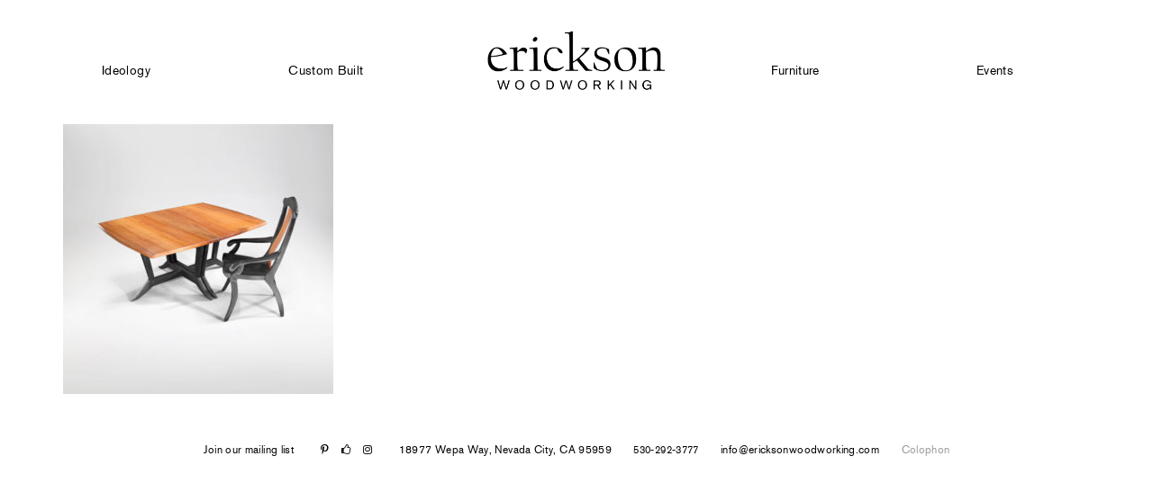

--- FILE ---
content_type: text/html; charset=UTF-8
request_url: https://ericksonwoodworking.com/furniture/tables-desks/mirembe-table/52cb9fa81d4295bd56e3b6397829416f/
body_size: 9659
content:

<!DOCTYPE html>
<html dir="ltr" lang="en-US" prefix="og: https://ogp.me/ns#">
  <head>
    <meta charset="UTF-8">
    <meta http-equiv="X-UA-Compatible" content="IE=edge">
    <meta name="viewport" content="width=device-width, initial-scale=1">
    <!-- The above 3 meta tags *must* come first in the head; any other head content must come *after* these tags -->
    <title>Erickson Woodworking  The Mirembe Table w/ Custom Arm Chair | Erickson Woodworking</title>

    <!-- Bootstrap -->
    <link href="https://ericksonwoodworking.com/wp-content/themes/ericksonwoodworking/css/font-awesome.css" rel="stylesheet">
    
    <!-- HTML5 shim and Respond.js for IE8 support of HTML5 elements and media queries -->
    <!-- WARNING: Respond.js doesn't work if you view the page via file:// -->
    <!--[if lt IE 9]>
      <script src="js/html5shiv.min.js"></script>
      <script src="js/respond.min.js"></script>
      <script src="js/npm.js"></script>
    <![endif]-->
    <link href="https://ericksonwoodworking.com/wp-content/themes/ericksonwoodworking/css/bootstrap.css" rel="stylesheet">
    <link href="https://ericksonwoodworking.com/wp-content/themes/ericksonwoodworking/css/style.css" rel="stylesheet">
    <link rel="apple-touch-icon" sizes="57x57" href="/img/favicon/apple-icon-57x57.png">
<link rel="apple-touch-icon" sizes="60x60" href="/img/favicon/apple-icon-60x60.png">
<link rel="apple-touch-icon" sizes="72x72" href="/img/favicon/apple-icon-72x72.png">
<link rel="apple-touch-icon" sizes="76x76" href="/img/favicon/apple-icon-76x76.png">
<link rel="apple-touch-icon" sizes="114x114" href="/img/favicon/apple-icon-114x114.png">
<link rel="apple-touch-icon" sizes="120x120" href="/img/favicon/apple-icon-120x120.png">
<link rel="apple-touch-icon" sizes="144x144" href="/img/favicon/apple-icon-144x144.png">
<link rel="apple-touch-icon" sizes="152x152" href="/img/favicon/apple-icon-152x152.png">
<link rel="apple-touch-icon" sizes="180x180" href="/img/favicon/apple-icon-180x180.png">
<link rel="icon" type="image/png" sizes="192x192"  href="/img/favicon/android-icon-192x192.png">
<link rel="icon" type="image/png" sizes="32x32" href="/img/favicon/favicon-32x32.png">
<link rel="icon" type="image/png" sizes="96x96" href="/img/favicon/favicon-96x96.png">
<link rel="icon" type="image/png" sizes="16x16" href="/img/favicon/favicon-16x16.png">
<link rel="manifest" href="/img/favicon/manifest.json">
<meta name="msapplication-TileColor" content="#ffffff">
<meta name="msapplication-TileImage" content="/img/favicon/ms-icon-144x144.png">
<meta name="theme-color" content="#ffffff">

  
		<!-- All in One SEO 4.9.2 - aioseo.com -->
	<meta name="robots" content="max-image-preview:large" />
	<link rel="canonical" href="https://ericksonwoodworking.com/furniture/tables-desks/mirembe-table/52cb9fa81d4295bd56e3b6397829416f/" />
	<meta name="generator" content="All in One SEO (AIOSEO) 4.9.2" />
		<meta property="og:locale" content="en_US" />
		<meta property="og:site_name" content="Erickson Woodworking | Enduring, functional objects that are beautiful to behold and that fit like well-made clothes" />
		<meta property="og:type" content="article" />
		<meta property="og:title" content="The Mirembe Table w/ Custom Arm Chair | Erickson Woodworking" />
		<meta property="og:url" content="https://ericksonwoodworking.com/furniture/tables-desks/mirembe-table/52cb9fa81d4295bd56e3b6397829416f/" />
		<meta property="article:published_time" content="2017-05-20T08:11:19+00:00" />
		<meta property="article:modified_time" content="2017-07-27T05:25:35+00:00" />
		<meta name="twitter:card" content="summary" />
		<meta name="twitter:title" content="The Mirembe Table w/ Custom Arm Chair | Erickson Woodworking" />
		<script type="application/ld+json" class="aioseo-schema">
			{"@context":"https:\/\/schema.org","@graph":[{"@type":"BreadcrumbList","@id":"https:\/\/ericksonwoodworking.com\/furniture\/tables-desks\/mirembe-table\/52cb9fa81d4295bd56e3b6397829416f\/#breadcrumblist","itemListElement":[{"@type":"ListItem","@id":"https:\/\/ericksonwoodworking.com#listItem","position":1,"name":"Home","item":"https:\/\/ericksonwoodworking.com","nextItem":{"@type":"ListItem","@id":"https:\/\/ericksonwoodworking.com\/furniture\/tables-desks\/mirembe-table\/52cb9fa81d4295bd56e3b6397829416f\/#listItem","name":"The Mirembe Table w\/ Custom Arm Chair"}},{"@type":"ListItem","@id":"https:\/\/ericksonwoodworking.com\/furniture\/tables-desks\/mirembe-table\/52cb9fa81d4295bd56e3b6397829416f\/#listItem","position":2,"name":"The Mirembe Table w\/ Custom Arm Chair","previousItem":{"@type":"ListItem","@id":"https:\/\/ericksonwoodworking.com#listItem","name":"Home"}}]},{"@type":"ItemPage","@id":"https:\/\/ericksonwoodworking.com\/furniture\/tables-desks\/mirembe-table\/52cb9fa81d4295bd56e3b6397829416f\/#itempage","url":"https:\/\/ericksonwoodworking.com\/furniture\/tables-desks\/mirembe-table\/52cb9fa81d4295bd56e3b6397829416f\/","name":"The Mirembe Table w\/ Custom Arm Chair | Erickson Woodworking","inLanguage":"en-US","isPartOf":{"@id":"https:\/\/ericksonwoodworking.com\/#website"},"breadcrumb":{"@id":"https:\/\/ericksonwoodworking.com\/furniture\/tables-desks\/mirembe-table\/52cb9fa81d4295bd56e3b6397829416f\/#breadcrumblist"},"author":{"@id":"https:\/\/ericksonwoodworking.com\/author\/wyethpeterstiles\/#author"},"creator":{"@id":"https:\/\/ericksonwoodworking.com\/author\/wyethpeterstiles\/#author"},"datePublished":"2017-05-20T08:11:19+00:00","dateModified":"2017-07-27T05:25:35+00:00"},{"@type":"Organization","@id":"https:\/\/ericksonwoodworking.com\/#organization","name":"Erickson Woodworking","description":"Enduring, functional objects that are beautiful to behold and that fit like well-made clothes","url":"https:\/\/ericksonwoodworking.com\/"},{"@type":"Person","@id":"https:\/\/ericksonwoodworking.com\/author\/wyethpeterstiles\/#author","url":"https:\/\/ericksonwoodworking.com\/author\/wyethpeterstiles\/","name":"wyethadmin","image":{"@type":"ImageObject","@id":"https:\/\/ericksonwoodworking.com\/furniture\/tables-desks\/mirembe-table\/52cb9fa81d4295bd56e3b6397829416f\/#authorImage","url":"https:\/\/secure.gravatar.com\/avatar\/e8caea8431c70da848399dab919e7cb59af5d0891b28d7962ab670ac0f5b80a6?s=96&d=mm&r=g","width":96,"height":96,"caption":"wyethadmin"}},{"@type":"WebSite","@id":"https:\/\/ericksonwoodworking.com\/#website","url":"https:\/\/ericksonwoodworking.com\/","name":"Erickson Woodworking","description":"Enduring, functional objects that are beautiful to behold and that fit like well-made clothes","inLanguage":"en-US","publisher":{"@id":"https:\/\/ericksonwoodworking.com\/#organization"}}]}
		</script>
		<!-- All in One SEO -->

<link rel="alternate" type="application/rss+xml" title="Erickson Woodworking &raquo; The Mirembe Table w/ Custom Arm Chair Comments Feed" href="https://ericksonwoodworking.com/furniture/tables-desks/mirembe-table/52cb9fa81d4295bd56e3b6397829416f/feed/" />
<link rel="alternate" title="oEmbed (JSON)" type="application/json+oembed" href="https://ericksonwoodworking.com/wp-json/oembed/1.0/embed?url=https%3A%2F%2Fericksonwoodworking.com%2Ffurniture%2Ftables-desks%2Fmirembe-table%2F52cb9fa81d4295bd56e3b6397829416f%2F" />
<link rel="alternate" title="oEmbed (XML)" type="text/xml+oembed" href="https://ericksonwoodworking.com/wp-json/oembed/1.0/embed?url=https%3A%2F%2Fericksonwoodworking.com%2Ffurniture%2Ftables-desks%2Fmirembe-table%2F52cb9fa81d4295bd56e3b6397829416f%2F&#038;format=xml" />
<style id='wp-img-auto-sizes-contain-inline-css' type='text/css'>
img:is([sizes=auto i],[sizes^="auto," i]){contain-intrinsic-size:3000px 1500px}
/*# sourceURL=wp-img-auto-sizes-contain-inline-css */
</style>
<link rel='stylesheet' id='layerslider-css' href='https://ericksonwoodworking.com/wp-content/plugins/LayerSlider/assets/static/layerslider/css/layerslider.css?ver=8.1.2' type='text/css' media='all' />
<style id='wp-emoji-styles-inline-css' type='text/css'>

	img.wp-smiley, img.emoji {
		display: inline !important;
		border: none !important;
		box-shadow: none !important;
		height: 1em !important;
		width: 1em !important;
		margin: 0 0.07em !important;
		vertical-align: -0.1em !important;
		background: none !important;
		padding: 0 !important;
	}
/*# sourceURL=wp-emoji-styles-inline-css */
</style>
<style id='wp-block-library-inline-css' type='text/css'>
:root{--wp-block-synced-color:#7a00df;--wp-block-synced-color--rgb:122,0,223;--wp-bound-block-color:var(--wp-block-synced-color);--wp-editor-canvas-background:#ddd;--wp-admin-theme-color:#007cba;--wp-admin-theme-color--rgb:0,124,186;--wp-admin-theme-color-darker-10:#006ba1;--wp-admin-theme-color-darker-10--rgb:0,107,160.5;--wp-admin-theme-color-darker-20:#005a87;--wp-admin-theme-color-darker-20--rgb:0,90,135;--wp-admin-border-width-focus:2px}@media (min-resolution:192dpi){:root{--wp-admin-border-width-focus:1.5px}}.wp-element-button{cursor:pointer}:root .has-very-light-gray-background-color{background-color:#eee}:root .has-very-dark-gray-background-color{background-color:#313131}:root .has-very-light-gray-color{color:#eee}:root .has-very-dark-gray-color{color:#313131}:root .has-vivid-green-cyan-to-vivid-cyan-blue-gradient-background{background:linear-gradient(135deg,#00d084,#0693e3)}:root .has-purple-crush-gradient-background{background:linear-gradient(135deg,#34e2e4,#4721fb 50%,#ab1dfe)}:root .has-hazy-dawn-gradient-background{background:linear-gradient(135deg,#faaca8,#dad0ec)}:root .has-subdued-olive-gradient-background{background:linear-gradient(135deg,#fafae1,#67a671)}:root .has-atomic-cream-gradient-background{background:linear-gradient(135deg,#fdd79a,#004a59)}:root .has-nightshade-gradient-background{background:linear-gradient(135deg,#330968,#31cdcf)}:root .has-midnight-gradient-background{background:linear-gradient(135deg,#020381,#2874fc)}:root{--wp--preset--font-size--normal:16px;--wp--preset--font-size--huge:42px}.has-regular-font-size{font-size:1em}.has-larger-font-size{font-size:2.625em}.has-normal-font-size{font-size:var(--wp--preset--font-size--normal)}.has-huge-font-size{font-size:var(--wp--preset--font-size--huge)}.has-text-align-center{text-align:center}.has-text-align-left{text-align:left}.has-text-align-right{text-align:right}.has-fit-text{white-space:nowrap!important}#end-resizable-editor-section{display:none}.aligncenter{clear:both}.items-justified-left{justify-content:flex-start}.items-justified-center{justify-content:center}.items-justified-right{justify-content:flex-end}.items-justified-space-between{justify-content:space-between}.screen-reader-text{border:0;clip-path:inset(50%);height:1px;margin:-1px;overflow:hidden;padding:0;position:absolute;width:1px;word-wrap:normal!important}.screen-reader-text:focus{background-color:#ddd;clip-path:none;color:#444;display:block;font-size:1em;height:auto;left:5px;line-height:normal;padding:15px 23px 14px;text-decoration:none;top:5px;width:auto;z-index:100000}html :where(.has-border-color){border-style:solid}html :where([style*=border-top-color]){border-top-style:solid}html :where([style*=border-right-color]){border-right-style:solid}html :where([style*=border-bottom-color]){border-bottom-style:solid}html :where([style*=border-left-color]){border-left-style:solid}html :where([style*=border-width]){border-style:solid}html :where([style*=border-top-width]){border-top-style:solid}html :where([style*=border-right-width]){border-right-style:solid}html :where([style*=border-bottom-width]){border-bottom-style:solid}html :where([style*=border-left-width]){border-left-style:solid}html :where(img[class*=wp-image-]){height:auto;max-width:100%}:where(figure){margin:0 0 1em}html :where(.is-position-sticky){--wp-admin--admin-bar--position-offset:var(--wp-admin--admin-bar--height,0px)}@media screen and (max-width:600px){html :where(.is-position-sticky){--wp-admin--admin-bar--position-offset:0px}}

/*# sourceURL=wp-block-library-inline-css */
</style><style id='global-styles-inline-css' type='text/css'>
:root{--wp--preset--aspect-ratio--square: 1;--wp--preset--aspect-ratio--4-3: 4/3;--wp--preset--aspect-ratio--3-4: 3/4;--wp--preset--aspect-ratio--3-2: 3/2;--wp--preset--aspect-ratio--2-3: 2/3;--wp--preset--aspect-ratio--16-9: 16/9;--wp--preset--aspect-ratio--9-16: 9/16;--wp--preset--color--black: #000000;--wp--preset--color--cyan-bluish-gray: #abb8c3;--wp--preset--color--white: #ffffff;--wp--preset--color--pale-pink: #f78da7;--wp--preset--color--vivid-red: #cf2e2e;--wp--preset--color--luminous-vivid-orange: #ff6900;--wp--preset--color--luminous-vivid-amber: #fcb900;--wp--preset--color--light-green-cyan: #7bdcb5;--wp--preset--color--vivid-green-cyan: #00d084;--wp--preset--color--pale-cyan-blue: #8ed1fc;--wp--preset--color--vivid-cyan-blue: #0693e3;--wp--preset--color--vivid-purple: #9b51e0;--wp--preset--gradient--vivid-cyan-blue-to-vivid-purple: linear-gradient(135deg,rgb(6,147,227) 0%,rgb(155,81,224) 100%);--wp--preset--gradient--light-green-cyan-to-vivid-green-cyan: linear-gradient(135deg,rgb(122,220,180) 0%,rgb(0,208,130) 100%);--wp--preset--gradient--luminous-vivid-amber-to-luminous-vivid-orange: linear-gradient(135deg,rgb(252,185,0) 0%,rgb(255,105,0) 100%);--wp--preset--gradient--luminous-vivid-orange-to-vivid-red: linear-gradient(135deg,rgb(255,105,0) 0%,rgb(207,46,46) 100%);--wp--preset--gradient--very-light-gray-to-cyan-bluish-gray: linear-gradient(135deg,rgb(238,238,238) 0%,rgb(169,184,195) 100%);--wp--preset--gradient--cool-to-warm-spectrum: linear-gradient(135deg,rgb(74,234,220) 0%,rgb(151,120,209) 20%,rgb(207,42,186) 40%,rgb(238,44,130) 60%,rgb(251,105,98) 80%,rgb(254,248,76) 100%);--wp--preset--gradient--blush-light-purple: linear-gradient(135deg,rgb(255,206,236) 0%,rgb(152,150,240) 100%);--wp--preset--gradient--blush-bordeaux: linear-gradient(135deg,rgb(254,205,165) 0%,rgb(254,45,45) 50%,rgb(107,0,62) 100%);--wp--preset--gradient--luminous-dusk: linear-gradient(135deg,rgb(255,203,112) 0%,rgb(199,81,192) 50%,rgb(65,88,208) 100%);--wp--preset--gradient--pale-ocean: linear-gradient(135deg,rgb(255,245,203) 0%,rgb(182,227,212) 50%,rgb(51,167,181) 100%);--wp--preset--gradient--electric-grass: linear-gradient(135deg,rgb(202,248,128) 0%,rgb(113,206,126) 100%);--wp--preset--gradient--midnight: linear-gradient(135deg,rgb(2,3,129) 0%,rgb(40,116,252) 100%);--wp--preset--font-size--small: 13px;--wp--preset--font-size--medium: 20px;--wp--preset--font-size--large: 36px;--wp--preset--font-size--x-large: 42px;--wp--preset--spacing--20: 0.44rem;--wp--preset--spacing--30: 0.67rem;--wp--preset--spacing--40: 1rem;--wp--preset--spacing--50: 1.5rem;--wp--preset--spacing--60: 2.25rem;--wp--preset--spacing--70: 3.38rem;--wp--preset--spacing--80: 5.06rem;--wp--preset--shadow--natural: 6px 6px 9px rgba(0, 0, 0, 0.2);--wp--preset--shadow--deep: 12px 12px 50px rgba(0, 0, 0, 0.4);--wp--preset--shadow--sharp: 6px 6px 0px rgba(0, 0, 0, 0.2);--wp--preset--shadow--outlined: 6px 6px 0px -3px rgb(255, 255, 255), 6px 6px rgb(0, 0, 0);--wp--preset--shadow--crisp: 6px 6px 0px rgb(0, 0, 0);}:where(.is-layout-flex){gap: 0.5em;}:where(.is-layout-grid){gap: 0.5em;}body .is-layout-flex{display: flex;}.is-layout-flex{flex-wrap: wrap;align-items: center;}.is-layout-flex > :is(*, div){margin: 0;}body .is-layout-grid{display: grid;}.is-layout-grid > :is(*, div){margin: 0;}:where(.wp-block-columns.is-layout-flex){gap: 2em;}:where(.wp-block-columns.is-layout-grid){gap: 2em;}:where(.wp-block-post-template.is-layout-flex){gap: 1.25em;}:where(.wp-block-post-template.is-layout-grid){gap: 1.25em;}.has-black-color{color: var(--wp--preset--color--black) !important;}.has-cyan-bluish-gray-color{color: var(--wp--preset--color--cyan-bluish-gray) !important;}.has-white-color{color: var(--wp--preset--color--white) !important;}.has-pale-pink-color{color: var(--wp--preset--color--pale-pink) !important;}.has-vivid-red-color{color: var(--wp--preset--color--vivid-red) !important;}.has-luminous-vivid-orange-color{color: var(--wp--preset--color--luminous-vivid-orange) !important;}.has-luminous-vivid-amber-color{color: var(--wp--preset--color--luminous-vivid-amber) !important;}.has-light-green-cyan-color{color: var(--wp--preset--color--light-green-cyan) !important;}.has-vivid-green-cyan-color{color: var(--wp--preset--color--vivid-green-cyan) !important;}.has-pale-cyan-blue-color{color: var(--wp--preset--color--pale-cyan-blue) !important;}.has-vivid-cyan-blue-color{color: var(--wp--preset--color--vivid-cyan-blue) !important;}.has-vivid-purple-color{color: var(--wp--preset--color--vivid-purple) !important;}.has-black-background-color{background-color: var(--wp--preset--color--black) !important;}.has-cyan-bluish-gray-background-color{background-color: var(--wp--preset--color--cyan-bluish-gray) !important;}.has-white-background-color{background-color: var(--wp--preset--color--white) !important;}.has-pale-pink-background-color{background-color: var(--wp--preset--color--pale-pink) !important;}.has-vivid-red-background-color{background-color: var(--wp--preset--color--vivid-red) !important;}.has-luminous-vivid-orange-background-color{background-color: var(--wp--preset--color--luminous-vivid-orange) !important;}.has-luminous-vivid-amber-background-color{background-color: var(--wp--preset--color--luminous-vivid-amber) !important;}.has-light-green-cyan-background-color{background-color: var(--wp--preset--color--light-green-cyan) !important;}.has-vivid-green-cyan-background-color{background-color: var(--wp--preset--color--vivid-green-cyan) !important;}.has-pale-cyan-blue-background-color{background-color: var(--wp--preset--color--pale-cyan-blue) !important;}.has-vivid-cyan-blue-background-color{background-color: var(--wp--preset--color--vivid-cyan-blue) !important;}.has-vivid-purple-background-color{background-color: var(--wp--preset--color--vivid-purple) !important;}.has-black-border-color{border-color: var(--wp--preset--color--black) !important;}.has-cyan-bluish-gray-border-color{border-color: var(--wp--preset--color--cyan-bluish-gray) !important;}.has-white-border-color{border-color: var(--wp--preset--color--white) !important;}.has-pale-pink-border-color{border-color: var(--wp--preset--color--pale-pink) !important;}.has-vivid-red-border-color{border-color: var(--wp--preset--color--vivid-red) !important;}.has-luminous-vivid-orange-border-color{border-color: var(--wp--preset--color--luminous-vivid-orange) !important;}.has-luminous-vivid-amber-border-color{border-color: var(--wp--preset--color--luminous-vivid-amber) !important;}.has-light-green-cyan-border-color{border-color: var(--wp--preset--color--light-green-cyan) !important;}.has-vivid-green-cyan-border-color{border-color: var(--wp--preset--color--vivid-green-cyan) !important;}.has-pale-cyan-blue-border-color{border-color: var(--wp--preset--color--pale-cyan-blue) !important;}.has-vivid-cyan-blue-border-color{border-color: var(--wp--preset--color--vivid-cyan-blue) !important;}.has-vivid-purple-border-color{border-color: var(--wp--preset--color--vivid-purple) !important;}.has-vivid-cyan-blue-to-vivid-purple-gradient-background{background: var(--wp--preset--gradient--vivid-cyan-blue-to-vivid-purple) !important;}.has-light-green-cyan-to-vivid-green-cyan-gradient-background{background: var(--wp--preset--gradient--light-green-cyan-to-vivid-green-cyan) !important;}.has-luminous-vivid-amber-to-luminous-vivid-orange-gradient-background{background: var(--wp--preset--gradient--luminous-vivid-amber-to-luminous-vivid-orange) !important;}.has-luminous-vivid-orange-to-vivid-red-gradient-background{background: var(--wp--preset--gradient--luminous-vivid-orange-to-vivid-red) !important;}.has-very-light-gray-to-cyan-bluish-gray-gradient-background{background: var(--wp--preset--gradient--very-light-gray-to-cyan-bluish-gray) !important;}.has-cool-to-warm-spectrum-gradient-background{background: var(--wp--preset--gradient--cool-to-warm-spectrum) !important;}.has-blush-light-purple-gradient-background{background: var(--wp--preset--gradient--blush-light-purple) !important;}.has-blush-bordeaux-gradient-background{background: var(--wp--preset--gradient--blush-bordeaux) !important;}.has-luminous-dusk-gradient-background{background: var(--wp--preset--gradient--luminous-dusk) !important;}.has-pale-ocean-gradient-background{background: var(--wp--preset--gradient--pale-ocean) !important;}.has-electric-grass-gradient-background{background: var(--wp--preset--gradient--electric-grass) !important;}.has-midnight-gradient-background{background: var(--wp--preset--gradient--midnight) !important;}.has-small-font-size{font-size: var(--wp--preset--font-size--small) !important;}.has-medium-font-size{font-size: var(--wp--preset--font-size--medium) !important;}.has-large-font-size{font-size: var(--wp--preset--font-size--large) !important;}.has-x-large-font-size{font-size: var(--wp--preset--font-size--x-large) !important;}
/*# sourceURL=global-styles-inline-css */
</style>

<style id='classic-theme-styles-inline-css' type='text/css'>
/*! This file is auto-generated */
.wp-block-button__link{color:#fff;background-color:#32373c;border-radius:9999px;box-shadow:none;text-decoration:none;padding:calc(.667em + 2px) calc(1.333em + 2px);font-size:1.125em}.wp-block-file__button{background:#32373c;color:#fff;text-decoration:none}
/*# sourceURL=/wp-includes/css/classic-themes.min.css */
</style>
<link rel='stylesheet' id='contact-form-7-css' href='https://ericksonwoodworking.com/wp-content/plugins/contact-form-7/includes/css/styles.css?ver=6.1.4' type='text/css' media='all' />
<link rel='stylesheet' id='shiftnav-css' href='https://ericksonwoodworking.com/wp-content/plugins/shiftnav-pro/pro/assets/css/shiftnav.min.css?ver=1.6.1.2' type='text/css' media='all' />
<link rel='stylesheet' id='shiftnav-font-awesome-css' href='https://ericksonwoodworking.com/wp-content/plugins/shiftnav-pro/assets/css/fontawesome/css/font-awesome.min.css?ver=1.6.1.2' type='text/css' media='all' />
<link rel='stylesheet' id='shiftnav-standard-dark-css' href='https://ericksonwoodworking.com/wp-content/plugins/shiftnav-pro/assets/css/skins/standard-dark.css?ver=1.6.1.2' type='text/css' media='all' />
<script type="text/javascript" src="https://ericksonwoodworking.com/wp-includes/js/jquery/jquery.min.js?ver=3.7.1" id="jquery-core-js"></script>
<script type="text/javascript" src="https://ericksonwoodworking.com/wp-includes/js/jquery/jquery-migrate.min.js?ver=3.4.1" id="jquery-migrate-js"></script>
<script></script><meta name="generator" content="Powered by LayerSlider 8.1.2 - Build Heros, Sliders, and Popups. Create Animations and Beautiful, Rich Web Content as Easy as Never Before on WordPress." />
<!-- LayerSlider updates and docs at: https://layerslider.com -->
<link rel="https://api.w.org/" href="https://ericksonwoodworking.com/wp-json/" /><link rel="alternate" title="JSON" type="application/json" href="https://ericksonwoodworking.com/wp-json/wp/v2/media/434" /><link rel="EditURI" type="application/rsd+xml" title="RSD" href="https://ericksonwoodworking.com/xmlrpc.php?rsd" />
<link rel='shortlink' href='https://ericksonwoodworking.com/?p=434' />

	<!-- ShiftNav CSS
	================================================================ -->
	<style type="text/css" id="shiftnav-dynamic-css">

	@media only screen and (min-width:1024px){ #shiftnav-toggle-main, .shiftnav-toggle-mobile{ display:none; } .shiftnav-wrap { padding-top:0 !important; } }
	@media only screen and (max-width:1023px){ .menu-header-left-menu-container, .menu-header-right-menu-container, .navbar-toggle{ display:none !important; } }

/** ShiftNav Custom Menu Styles (Customizer) **/
/* togglebar */
#shiftnav-toggle-main { color:#888888; }
/* shiftnav-main */
.shiftnav.shiftnav-shiftnav-main .shiftnav-site-title { color:#000000; }


/** ShiftNav Custom Tweaks (General Settings) **/
#shiftnav-toggle-main {
    background: rgba(255, 255, 255, 0.6) none repeat scroll 0 0;
    top: 42px;
}

.shiftnav.shiftnav-nojs.shiftnav-skin-standard-dark ul.shiftnav-menu li.menu-item > .shiftnav-target:hover, .shiftnav.shiftnav-skin-standard-dark ul.shiftnav-menu li.menu-item.shiftnav-active > .shiftnav-target, .shiftnav.shiftnav-skin-standard-dark ul.shiftnav-menu li.menu-item.shiftnav-in-transition > .shiftnav-target, .shiftnav.shiftnav-skin-standard-dark ul.shiftnav-menu li.menu-item.current-menu-item > .shiftnav-target, .shiftnav.shiftnav-skin-standard-dark ul.shiftnav-menu > li.shiftnav-sub-accordion.current-menu-ancestor > .shiftnav-target, .shiftnav.shiftnav-skin-standard-dark ul.shiftnav-menu > li.shiftnav-sub-shift.current-menu-ancestor > .shiftnav-target, .shiftnav.shiftnav-skin-standard-dark ul.shiftnav-menu.shiftnav-active-highlight li.menu-item > .shiftnav-target:active, .shiftnav.shiftnav-skin-standard-dark ul.shiftnav-menu.shiftnav-active-on-hover li.menu-item > .shiftnav-target:hover {
background: #888888 none repeat scroll 0 0;
    border-bottom-color: rgba(0, 0, 0, 0.8);
    border-top-color: rgba(255, 255, 255, 0.4);
}
/* Status: Loaded from Transient */

	</style>
	<!-- end ShiftNav CSS -->

	<style type="text/css">.recentcomments a{display:inline !important;padding:0 !important;margin:0 !important;}</style><meta name="generator" content="Powered by WPBakery Page Builder - drag and drop page builder for WordPress."/>
<noscript><style> .wpb_animate_when_almost_visible { opacity: 1; }</style></noscript>  <script>
  (function(i,s,o,g,r,a,m){i['GoogleAnalyticsObject']=r;i[r]=i[r]||function(){
  (i[r].q=i[r].q||[]).push(arguments)},i[r].l=1*new Date();a=s.createElement(o),
  m=s.getElementsByTagName(o)[0];a.async=1;a.src=g;m.parentNode.insertBefore(a,m)
  })(window,document,'script','https://www.google-analytics.com/analytics.js','ga');

  ga('create', 'UA-54321541-1', 'auto');
  ga('send', 'pageview');
</script>
  </head>
  <body class="attachment wp-singular attachment-template-default attachmentid-434 attachment-jpeg wp-theme-ericksonwoodworking wpb-js-composer js-comp-ver-8.2 vc_responsive">
<header>
<div class="container">
<div class="row">
<div class="col-sm-12">
  <nav class="navbar navbar-default"> 
<!-- Brand and toggle get grouped for better mobile display -->
    <div class="navbar-header">
       <button data-target="#bs-example-navbar-collapse-1" data-toggle="collapse" class="navbar-toggle collapsed" type="button">
        <span class="sr-only">Toggle navigation</span>
        <span class="icon-bar"></span> 
        <span class="icon-bar"></span> 
        <span class="icon-bar"></span>
       </button>
	   	  		 <a href="https://ericksonwoodworking.com/" class="navbar-brand visible-xs">
            <img src="https://ericksonwoodworking.com/wp-content/uploads/2017/05/logo.png" class="img-responsive">
        </a> 
		     </div>
                      
<!-- Collect the nav links, forms, and other content for toggling -->
    <div id="bs-example-navbar-collapse-1" class="collapse navbar-collapse">
    	<div class="col-sm-5">
		<div class="menu-header-left-menu-container"><ul id="menu-header-left-menu" class="nav navbar-nav navbar-left"><li id="menu-item-212" class="menu-item menu-item-type-custom menu-item-object-custom menu-item-has-children"><a href="#">Ideology</a>
<ul class="sub-menu">
	<li id="menu-item-61" class="menu-item menu-item-type-post_type menu-item-object-page"><a href="https://ericksonwoodworking.com/ideology/our-story/">Our Story</a></li>
	<li id="menu-item-60" class="menu-item menu-item-type-post_type menu-item-object-page"><a href="https://ericksonwoodworking.com/ideology/craft/">Our Craft</a></li>
	<li id="menu-item-62" class="menu-item menu-item-type-post_type menu-item-object-page"><a href="https://ericksonwoodworking.com/ideology/place/">Place</a></li>
</ul>
</li>
<li id="menu-item-213" class="menu-item menu-item-type-custom menu-item-object-custom menu-item-has-children"><a href="#">Custom Built</a>
<ul class="sub-menu">
	<li id="menu-item-57" class="menu-item menu-item-type-post_type menu-item-object-page"><a href="https://ericksonwoodworking.com/custom-built/our-process/">Our Process</a></li>
	<li id="menu-item-58" class="menu-item menu-item-type-post_type menu-item-object-page"><a href="https://ericksonwoodworking.com/custom-built/raw-materials/">Raw Materials</a></li>
	<li id="menu-item-55" class="menu-item menu-item-type-post_type menu-item-object-page"><a href="https://ericksonwoodworking.com/custom-built/fitted-chair/">Fitted Chair</a></li>
	<li id="menu-item-56" class="menu-item menu-item-type-post_type menu-item-object-page"><a href="https://ericksonwoodworking.com/custom-built/iconic-table/">Iconic Table</a></li>
</ul>
</li>
</ul></div>
        </div>
        <div class="col-sm-2 text-center">
        <a href="https://ericksonwoodworking.com/" class="navbar-brand hidden-xs">
		 			 <img src="https://ericksonwoodworking.com/wp-content/uploads/2017/05/logo.png" class="img-responsive">
			          </a>
        </div>
        <div class="col-sm-5">
		<div class="menu-header-right-menu-container"><ul id="menu-header-right-menu" class="nav navbar-nav navbar-right second_nav"><li id="menu-item-214" class="menu-item menu-item-type-custom menu-item-object-custom menu-item-has-children"><a href="#">Furniture</a>
<ul class="sub-menu">
	<li id="menu-item-68" class="menu-item menu-item-type-post_type menu-item-object-page"><a href="https://ericksonwoodworking.com/furniture/seating/">Seating</a></li>
	<li id="menu-item-69" class="menu-item menu-item-type-post_type menu-item-object-page"><a href="https://ericksonwoodworking.com/furniture/tables-desks/">Tables &#038; Desks</a></li>
	<li id="menu-item-67" class="menu-item menu-item-type-post_type menu-item-object-page"><a href="https://ericksonwoodworking.com/furniture/available-now/">Available Now</a></li>
</ul>
</li>
<li id="menu-item-215" class="menu-item menu-item-type-custom menu-item-object-custom menu-item-has-children"><a href="#">Events</a>
<ul class="sub-menu">
	<li id="menu-item-208" class="menu-item menu-item-type-taxonomy menu-item-object-category"><a href="https://ericksonwoodworking.com/category/journal/">Journal</a></li>
	<li id="menu-item-2827" class="menu-item menu-item-type-post_type menu-item-object-page"><a href="https://ericksonwoodworking.com/exhibitions/">Exhibitions</a></li>
</ul>
</li>
</ul></div>       </div>
	</div>
</nav>  
</div> 
</div>
</div>
</header><section class="inner-page">
<div class="container">

      <p class="attachment"><a href='https://ericksonwoodworking.com/wp-content/uploads/2017/05/52cb9fa81d4295bd56e3b6397829416f.jpg'><img fetchpriority="high" decoding="async" width="300" height="300" src="https://ericksonwoodworking.com/wp-content/uploads/2017/05/52cb9fa81d4295bd56e3b6397829416f-300x300.jpg" class="attachment-medium size-medium" alt="The Mirembe Table set w/ our custom complementary ebonized chair" srcset="https://ericksonwoodworking.com/wp-content/uploads/2017/05/52cb9fa81d4295bd56e3b6397829416f-300x300.jpg 300w, https://ericksonwoodworking.com/wp-content/uploads/2017/05/52cb9fa81d4295bd56e3b6397829416f-270x270.jpg 270w, https://ericksonwoodworking.com/wp-content/uploads/2017/05/52cb9fa81d4295bd56e3b6397829416f-768x768.jpg 768w, https://ericksonwoodworking.com/wp-content/uploads/2017/05/52cb9fa81d4295bd56e3b6397829416f.jpg 1000w" sizes="(max-width: 300px) 100vw, 300px" /></a></p>
      
                                      
</div>
</section>
<footer>
<div class="container">
<div class="row">
    <div class="contactForm">
       <p><a href="http://eepurl.com/3JSdH">Join our mailing list</a></p>
    </div>
	<div class="socialIcons">
    	<div class="social">
            <p><a href="" class="pinterest">
            	<i class="fa fa-pinterest-p" aria-hidden="true"></i>
            </a>
            <a href="https://www.facebook.com/Erickson-Woodworking-110008722409104/" class="facebook">
            	<i class="fa fa-thumbs-o-up" aria-hidden="true"></i>
            </a>
            <a href="https://www.instagram.com/ericksonwoodworking/" class="instagram">
            	<i class="fa fa-instagram" aria-hidden="true"></i>
            </a></p>
        </div>
    </div>
    <div class="text-left address">
    	<p>18977 Wepa Way, Nevada City, CA 95959</p>
    </div>
    <div class="phone">
    	<p><a class="call_foot" href="tel:5302923777">530-292-3777</a></p>
    </div>
    <div class="email">
    	<p><a href="mailto:info@ericksonwoodworking.com">info@ericksonwoodworking.com</a></p>
    </div>
    <div class="colophon">
    	<p><a class="colophonLink" href="/colophon">Colophon</a></p>
    </div>
    
</div>
</div>
</footer>

    <!-- jQuery (necessary for Bootstrap's JavaScript plugins) -->
<script src="https://ericksonwoodworking.com/wp-content/themes/ericksonwoodworking/js/jquery.js"></script>
    <!-- Include all compiled plugins (below), or include individual files as needed -->
<script src="https://ericksonwoodworking.com/wp-content/themes/ericksonwoodworking/js/bootstrap.js"></script>
<script type="speculationrules">
{"prefetch":[{"source":"document","where":{"and":[{"href_matches":"/*"},{"not":{"href_matches":["/wp-*.php","/wp-admin/*","/wp-content/uploads/*","/wp-content/*","/wp-content/plugins/*","/wp-content/themes/ericksonwoodworking/*","/*\\?(.+)"]}},{"not":{"selector_matches":"a[rel~=\"nofollow\"]"}},{"not":{"selector_matches":".no-prefetch, .no-prefetch a"}}]},"eagerness":"conservative"}]}
</script>
	<!-- ShiftNav Main Toggle -->
		<div id="shiftnav-toggle-main" class="shiftnav-toggle-main-align-right shiftnav-toggle-style-burger_only shiftnav-togglebar-gap-auto shiftnav-toggle-edge-right shiftnav-toggle-icon-x shiftnav-toggle-main-align-right shiftnav-toggle-style-burger_only shiftnav-togglebar-gap-auto shiftnav-toggle-edge-right shiftnav-toggle-icon-x" data-shiftnav-target="shiftnav-main"><div id="shiftnav-toggle-main-button" class="shiftnav-toggle shiftnav-toggle-shiftnav-main shiftnav-toggle-burger" data-shiftnav-target="shiftnav-main"><i class="fa fa-bars"></i></div>	</div>	
	<!-- /#shiftnav-toggle-main --> 


	<!-- ShiftNav #shiftnav-main -->
	<div class="shiftnav shiftnav-nojs shiftnav-shiftnav-main shiftnav-right-edge shiftnav-skin-standard-dark shiftnav-transition-standard" id="shiftnav-main" data-shiftnav-id="shiftnav-main">
		<div class="shiftnav-inner">

		
		<nav class="shiftnav-nav"><ul id="menu-main-menu" class="shiftnav-menu shiftnav-targets-default shiftnav-targets-text-default shiftnav-targets-icon-default shiftnav-indent-subs"><li id="menu-item-50" class="menu-item menu-item-type-post_type menu-item-object-page menu-item-has-children menu-item-50 shiftnav-sub-accordion shiftnav-depth-0"><span class="shiftnav-target" >Ideology</span><span class="shiftnav-submenu-activation shiftnav-submenu-activation-open"><i class="fa fa-chevron-down"></i></span><span class="shiftnav-submenu-activation shiftnav-submenu-activation-close"><i class="fa fa-chevron-up"></i></span>
<ul class="sub-menu sub-menu-1">
<li id="menu-item-52" class="menu-item menu-item-type-post_type menu-item-object-page menu-item-52 shiftnav-depth-1"><a class="shiftnav-target"  href="https://ericksonwoodworking.com/ideology/our-story/">Our Story</a></li><li id="menu-item-51" class="menu-item menu-item-type-post_type menu-item-object-page menu-item-51 shiftnav-depth-1"><a class="shiftnav-target"  href="https://ericksonwoodworking.com/ideology/craft/">Our Craft</a></li><li id="menu-item-53" class="menu-item menu-item-type-post_type menu-item-object-page menu-item-53 shiftnav-depth-1"><a class="shiftnav-target"  href="https://ericksonwoodworking.com/ideology/place/">Place</a></li><li class="shiftnav-retract"><a class="shiftnav-target"><i class="fa fa-chevron-left"></i> Back</a></li></ul>
</li><li id="menu-item-38" class="menu-item menu-item-type-post_type menu-item-object-page menu-item-has-children menu-item-38 shiftnav-sub-accordion shiftnav-depth-0"><span class="shiftnav-target" >Custom Built</span><span class="shiftnav-submenu-activation shiftnav-submenu-activation-open"><i class="fa fa-chevron-down"></i></span><span class="shiftnav-submenu-activation shiftnav-submenu-activation-close"><i class="fa fa-chevron-up"></i></span>
<ul class="sub-menu sub-menu-1">
<li id="menu-item-41" class="menu-item menu-item-type-post_type menu-item-object-page menu-item-41 shiftnav-depth-1"><a class="shiftnav-target"  href="https://ericksonwoodworking.com/custom-built/our-process/">Our Process</a></li><li id="menu-item-42" class="menu-item menu-item-type-post_type menu-item-object-page menu-item-42 shiftnav-depth-1"><a class="shiftnav-target"  href="https://ericksonwoodworking.com/custom-built/raw-materials/">Raw Materials</a></li><li id="menu-item-39" class="menu-item menu-item-type-post_type menu-item-object-page menu-item-39 shiftnav-depth-1"><a class="shiftnav-target"  href="https://ericksonwoodworking.com/custom-built/fitted-chair/">Fitted Chair</a></li><li id="menu-item-40" class="menu-item menu-item-type-post_type menu-item-object-page menu-item-40 shiftnav-depth-1"><a class="shiftnav-target"  href="https://ericksonwoodworking.com/custom-built/iconic-table/">Iconic Table</a></li><li class="shiftnav-retract"><a class="shiftnav-target"><i class="fa fa-chevron-left"></i> Back</a></li></ul>
</li><li id="menu-item-46" class="menu-item menu-item-type-post_type menu-item-object-page menu-item-has-children menu-item-46 shiftnav-sub-accordion shiftnav-depth-0"><span class="shiftnav-target" >Furniture</span><span class="shiftnav-submenu-activation shiftnav-submenu-activation-open"><i class="fa fa-chevron-down"></i></span><span class="shiftnav-submenu-activation shiftnav-submenu-activation-close"><i class="fa fa-chevron-up"></i></span>
<ul class="sub-menu sub-menu-1">
<li id="menu-item-48" class="menu-item menu-item-type-post_type menu-item-object-page menu-item-48 shiftnav-depth-1"><a class="shiftnav-target"  href="https://ericksonwoodworking.com/furniture/seating/">Seating</a></li><li id="menu-item-49" class="menu-item menu-item-type-post_type menu-item-object-page menu-item-49 shiftnav-depth-1"><a class="shiftnav-target"  href="https://ericksonwoodworking.com/furniture/tables-desks/">Tables &#038; Desks</a></li><li id="menu-item-47" class="menu-item menu-item-type-post_type menu-item-object-page menu-item-47 shiftnav-depth-1"><a class="shiftnav-target"  href="https://ericksonwoodworking.com/furniture/available-now/">Available Now</a></li><li class="shiftnav-retract"><a class="shiftnav-target"><i class="fa fa-chevron-left"></i> Back</a></li></ul>
</li><li id="menu-item-43" class="menu-item menu-item-type-post_type menu-item-object-page menu-item-has-children menu-item-43 shiftnav-sub-accordion shiftnav-depth-0"><span class="shiftnav-target" >Events</span><span class="shiftnav-submenu-activation shiftnav-submenu-activation-open"><i class="fa fa-chevron-down"></i></span><span class="shiftnav-submenu-activation shiftnav-submenu-activation-close"><i class="fa fa-chevron-up"></i></span>
<ul class="sub-menu sub-menu-1">
<li id="menu-item-713" class="menu-item menu-item-type-taxonomy menu-item-object-category menu-item-713 shiftnav-depth-1"><a class="shiftnav-target"  href="https://ericksonwoodworking.com/category/journal/">Journal</a></li><li id="menu-item-2826" class="menu-item menu-item-type-custom menu-item-object-custom menu-item-2826 shiftnav-depth-1"><a class="shiftnav-target"  href="https://ericksonwoodworking.com/exhibitions/">Exhibitions</a></li><li class="shiftnav-retract"><a class="shiftnav-target"><i class="fa fa-chevron-left"></i> Back</a></li></ul>
</li></ul></nav>		</div><!-- /.shiftnav-inner -->
	</div><!-- /.shiftnav #shiftnav-main -->


	<script type="module"  src="https://ericksonwoodworking.com/wp-content/plugins/all-in-one-seo-pack/dist/Lite/assets/table-of-contents.95d0dfce.js?ver=4.9.2" id="aioseo/js/src/vue/standalone/blocks/table-of-contents/frontend.js-js"></script>
<script type="text/javascript" src="https://ericksonwoodworking.com/wp-includes/js/dist/hooks.min.js?ver=dd5603f07f9220ed27f1" id="wp-hooks-js"></script>
<script type="text/javascript" src="https://ericksonwoodworking.com/wp-includes/js/dist/i18n.min.js?ver=c26c3dc7bed366793375" id="wp-i18n-js"></script>
<script type="text/javascript" id="wp-i18n-js-after">
/* <![CDATA[ */
wp.i18n.setLocaleData( { 'text direction\u0004ltr': [ 'ltr' ] } );
//# sourceURL=wp-i18n-js-after
/* ]]> */
</script>
<script type="text/javascript" src="https://ericksonwoodworking.com/wp-content/plugins/contact-form-7/includes/swv/js/index.js?ver=6.1.4" id="swv-js"></script>
<script type="text/javascript" id="contact-form-7-js-before">
/* <![CDATA[ */
var wpcf7 = {
    "api": {
        "root": "https:\/\/ericksonwoodworking.com\/wp-json\/",
        "namespace": "contact-form-7\/v1"
    }
};
//# sourceURL=contact-form-7-js-before
/* ]]> */
</script>
<script type="text/javascript" src="https://ericksonwoodworking.com/wp-content/plugins/contact-form-7/includes/js/index.js?ver=6.1.4" id="contact-form-7-js"></script>
<script type="text/javascript" src="https://www.google.com/recaptcha/api.js?render=6LfP7SYUAAAAANruoXclqREg17xToFKJkkFazLCg&amp;ver=3.0" id="google-recaptcha-js"></script>
<script type="text/javascript" src="https://ericksonwoodworking.com/wp-includes/js/dist/vendor/wp-polyfill.min.js?ver=3.15.0" id="wp-polyfill-js"></script>
<script type="text/javascript" id="wpcf7-recaptcha-js-before">
/* <![CDATA[ */
var wpcf7_recaptcha = {
    "sitekey": "6LfP7SYUAAAAANruoXclqREg17xToFKJkkFazLCg",
    "actions": {
        "homepage": "homepage",
        "contactform": "contactform"
    }
};
//# sourceURL=wpcf7-recaptcha-js-before
/* ]]> */
</script>
<script type="text/javascript" src="https://ericksonwoodworking.com/wp-content/plugins/contact-form-7/modules/recaptcha/index.js?ver=6.1.4" id="wpcf7-recaptcha-js"></script>
<script type="text/javascript" id="shiftnav-js-extra">
/* <![CDATA[ */
var shiftnav_data = {"shift_body":"off","shift_body_wrapper":"","lock_body":"on","lock_body_x":"off","open_current":"off","collapse_accordions":"on","scroll_panel":"on","breakpoint":"1024","v":"1.6.1.2","touch_off_close":"on","scroll_offset":"100","disable_transforms":"off"};
//# sourceURL=shiftnav-js-extra
/* ]]> */
</script>
<script type="text/javascript" src="https://ericksonwoodworking.com/wp-content/plugins/shiftnav-pro/assets/js/shiftnav.min.js?ver=1.6.1.2" id="shiftnav-js"></script>
<script type="text/javascript" id="layerslider-utils-js-extra">
/* <![CDATA[ */
var LS_Meta = {"v":"8.1.2","fixGSAP":"1"};
//# sourceURL=layerslider-utils-js-extra
/* ]]> */
</script>
<script type="text/javascript" src="https://ericksonwoodworking.com/wp-content/plugins/LayerSlider/assets/static/layerslider/js/layerslider.utils.js?ver=8.1.2" id="layerslider-utils-js"></script>
<script type="text/javascript" src="https://ericksonwoodworking.com/wp-content/plugins/LayerSlider/assets/static/layerslider/js/layerslider.kreaturamedia.jquery.js?ver=8.1.2" id="layerslider-js"></script>
<script type="text/javascript" src="https://ericksonwoodworking.com/wp-content/plugins/LayerSlider/assets/static/layerslider/js/layerslider.transitions.js?ver=8.1.2" id="layerslider-transitions-js"></script>
<script id="wp-emoji-settings" type="application/json">
{"baseUrl":"https://s.w.org/images/core/emoji/17.0.2/72x72/","ext":".png","svgUrl":"https://s.w.org/images/core/emoji/17.0.2/svg/","svgExt":".svg","source":{"concatemoji":"https://ericksonwoodworking.com/wp-includes/js/wp-emoji-release.min.js?ver=6.9"}}
</script>
<script type="module">
/* <![CDATA[ */
/*! This file is auto-generated */
const a=JSON.parse(document.getElementById("wp-emoji-settings").textContent),o=(window._wpemojiSettings=a,"wpEmojiSettingsSupports"),s=["flag","emoji"];function i(e){try{var t={supportTests:e,timestamp:(new Date).valueOf()};sessionStorage.setItem(o,JSON.stringify(t))}catch(e){}}function c(e,t,n){e.clearRect(0,0,e.canvas.width,e.canvas.height),e.fillText(t,0,0);t=new Uint32Array(e.getImageData(0,0,e.canvas.width,e.canvas.height).data);e.clearRect(0,0,e.canvas.width,e.canvas.height),e.fillText(n,0,0);const a=new Uint32Array(e.getImageData(0,0,e.canvas.width,e.canvas.height).data);return t.every((e,t)=>e===a[t])}function p(e,t){e.clearRect(0,0,e.canvas.width,e.canvas.height),e.fillText(t,0,0);var n=e.getImageData(16,16,1,1);for(let e=0;e<n.data.length;e++)if(0!==n.data[e])return!1;return!0}function u(e,t,n,a){switch(t){case"flag":return n(e,"\ud83c\udff3\ufe0f\u200d\u26a7\ufe0f","\ud83c\udff3\ufe0f\u200b\u26a7\ufe0f")?!1:!n(e,"\ud83c\udde8\ud83c\uddf6","\ud83c\udde8\u200b\ud83c\uddf6")&&!n(e,"\ud83c\udff4\udb40\udc67\udb40\udc62\udb40\udc65\udb40\udc6e\udb40\udc67\udb40\udc7f","\ud83c\udff4\u200b\udb40\udc67\u200b\udb40\udc62\u200b\udb40\udc65\u200b\udb40\udc6e\u200b\udb40\udc67\u200b\udb40\udc7f");case"emoji":return!a(e,"\ud83e\u1fac8")}return!1}function f(e,t,n,a){let r;const o=(r="undefined"!=typeof WorkerGlobalScope&&self instanceof WorkerGlobalScope?new OffscreenCanvas(300,150):document.createElement("canvas")).getContext("2d",{willReadFrequently:!0}),s=(o.textBaseline="top",o.font="600 32px Arial",{});return e.forEach(e=>{s[e]=t(o,e,n,a)}),s}function r(e){var t=document.createElement("script");t.src=e,t.defer=!0,document.head.appendChild(t)}a.supports={everything:!0,everythingExceptFlag:!0},new Promise(t=>{let n=function(){try{var e=JSON.parse(sessionStorage.getItem(o));if("object"==typeof e&&"number"==typeof e.timestamp&&(new Date).valueOf()<e.timestamp+604800&&"object"==typeof e.supportTests)return e.supportTests}catch(e){}return null}();if(!n){if("undefined"!=typeof Worker&&"undefined"!=typeof OffscreenCanvas&&"undefined"!=typeof URL&&URL.createObjectURL&&"undefined"!=typeof Blob)try{var e="postMessage("+f.toString()+"("+[JSON.stringify(s),u.toString(),c.toString(),p.toString()].join(",")+"));",a=new Blob([e],{type:"text/javascript"});const r=new Worker(URL.createObjectURL(a),{name:"wpTestEmojiSupports"});return void(r.onmessage=e=>{i(n=e.data),r.terminate(),t(n)})}catch(e){}i(n=f(s,u,c,p))}t(n)}).then(e=>{for(const n in e)a.supports[n]=e[n],a.supports.everything=a.supports.everything&&a.supports[n],"flag"!==n&&(a.supports.everythingExceptFlag=a.supports.everythingExceptFlag&&a.supports[n]);var t;a.supports.everythingExceptFlag=a.supports.everythingExceptFlag&&!a.supports.flag,a.supports.everything||((t=a.source||{}).concatemoji?r(t.concatemoji):t.wpemoji&&t.twemoji&&(r(t.twemoji),r(t.wpemoji)))});
//# sourceURL=https://ericksonwoodworking.com/wp-includes/js/wp-emoji-loader.min.js
/* ]]> */
</script>
<script></script>  </body>
</html>

--- FILE ---
content_type: text/css
request_url: https://ericksonwoodworking.com/wp-content/themes/ericksonwoodworking/css/style.css
body_size: 2700
content:

@charset "utf-8";
/* CSS Document */

@import url(http://fonts.googleapis.com/css?family=Lato:400,900italic,900,700italic,400italic,700,300italic,300,100italic,100&subset=latin,latin-ext);


/*@font-face {
  font-family: 'akzidenz-grotesk_bqregular';
  src:url(../fonts/akzidenzgrotesk-regular-webfont.ttf);
  font-weight: normal;
  font-style: normal; 
}*/
@font-face {
  font-family: 'ltc_californian_prodisplay';
  src: url("../fonts/ltc-californian-pro-display.eot");
  src: url("../fonts/ltc-californian-pro-display.eot?#iefix") format("embedded-opentype"), url("../fonts/ltc-californian-pro-display.woff") format("woff"), url("../fonts/ltc-californian-pro-display.ttf") format("truetype");
  font-weight: normal;
  font-style: normal; }

@font-face {
  font-family: 'akzidenz-grotesk_bqregular';
  src: url("../fonts/akzidenzgrotesk-regular-webfont.eot");
  src: url("../fonts/akzidenzgrotesk-regular-webfont.eot?#iefix") format("embedded-opentype"), url("../fonts/akzidenzgrotesk-regular-webfont.woff2") format("woff2"), url("../fonts/akzidenzgrotesk-regular-webfont.woff") format("woff"), url("../fonts/akzidenzgrotesk-regular-webfont.ttf") format("truetype");
  font-weight: normal;
  font-style: normal; }


body{
	font-family: 'akzidenz-grotesk_bqregular';
	background:#fff;
	letter-spacing: 0.0225em;
    font-size: 100%;
	}

html {
    font-size: 100%;
}
a:focus{
	outline:none;
}
a:hover{
	text-decoration:none;
	outline:none;
}
a{
	text-decoration:none;
}
.container{
	max-width:1170px;
}
h1,h2,h3,h4,h5,h6{
	color:#fff;
	font-weight:bold;
	text-align:center;
	text-transform:uppercase;
	margin-bottom:0px;
}
h1{font-size:30px;
}
h2{
	font-size:26px;
}
h3{
	font-size:16px;
}
h4{
	font-size:18px;
}

.navbar-default .navbar-brand {
    color: #777;
    margin: auto !important;
    float: none !important;
    text-align: center;
    display: inline-block;
    text-align: center;
	padding: 0;
}

.cropImage {
    overflow:hidden; 
}

.wpb_image_grid .wpb_image_grid_ul img {
    min-width: 186px;
    max-width: 186px !important;
}

img.attachment-large.size-large.wp-post-image {
     width: 100%;
     height: auto;
     max-width: 780px;
}

.post {
    font-size: 18px;
    line-height: 25px;
    margin-bottom: 48px;
}

/*---------------------Header---------------------*/
header {
    background-color: #fff;
    padding: 44px 0 34px 0;
}
.logo{
	margin:35px 0;
}
.navbar-brand > img {
    display: block;
    width: 200px;
    margin-top: -5px;
    max-width: 300px;
    position: absolute;
   left: 50%;
   top: 50%;
   -webkit-transform: translateY(-50%) translateX(-50%);
}
/*---------------------Header-Nav-CSS-------------------*/
.navbar-default {
    background: rgba(0, 0, 0, 0) none repeat scroll 0 0;
    border-color: rgba(0, 0, 0, 0);
}

.navbar-default .navbar-collapse {
    padding-left: 0;
    padding-right: 0; 
}

nav.navbar.navbar-default div#bs-example-navbar-collapse-1.collapse.navbar-collapse div.col-sm-5 {
    padding-left: 0;
    padding-right: 0; 
}

.navbar {
    border: none;
    border-radius: 0px;
    margin-bottom: 0px;
    min-height: 20px;
    box-shadow: none;
}

.navbar-default .navbar-nav > .active > a, .navbar-default .navbar-nav > .active > a:hover, .navbar-default .navbar-nav > .active > a:focus{
	background-color:transparent;
    color:#000;
}
.navbar-default .navbar-nav > li > a {
    color:#000;
    display: block;
    font-size:14px;
    padding:15px 20px;
    position: relative;
    text-transform: capitalize;
	font-weight: 400;
}
.navbar-default .navbar-nav > li > a:hover, .navbar-default .navbar-nav > li > a:focus{
    color: #000;
}
#bs-example-navbar-collapse-1 ul.nav {
    text-align: center;
    margin-left: 0;
    margin-top: 10px;
	width: 100%;
}
.nav > li {
    display: block;
    padding: 0px 10px;
    position: relative;
    margin-right: 15%;
    width: 150px;
}
.navbar  .second_nav.nav > li {
	margin-left:15%;
	margin-right:0px;
}
.navbar  .second_nav.nav{
	margin:0px;
}
/*============================Dropdown=style======================================*/
.navbar ul li ul {
    border: 0px;
    border-radius: 0px;
    box-shadow: none;
    left: 0;
    right: auto;
    background-color: #FFF;
    width: 100%;
    margin: 0;
    padding: 0px 10px 20px;
    position: absolute;
    display: none;
    z-index: 88;
}
.navbar ul li:hover ul{
	display:block;
}

.navbar ul li ul li{
	margin-bottom:0px;
	list-style-type:none;
	display:list-item;
	color:#000;
}

.navbar ul li ul li a {
    color: #000;
    display: block;
    font-size: 13px;
    font-weight: 400;
    line-height: 14px;
    padding: 5px 0;
    white-space: normal;
}
.navbar ul li ul li a:hover{
    color: #000;
    text-decoration: underline;
}
.navbar ul li:hover ul li ul{
	display:none;
}
.navbar ul li ul li{
	position:relative;
}
.navbar ul li ul li ul{
	left: 100%;
	top:0;
	background:#FFF;
	display: none;
	position:absolute;
	
}
.navbar ul li ul li:hover ul{
	display:block;
	position:absolute;
}
.space-top{
    height: 30px;
}

div.pp_nav {
	display:none !important;
}


@media (max-width: 767px) {
#bs-example-navbar-collapse-1 ul.nav {
    margin:10px 0px 0;
    background: transparent;
}
.navbar-default .navbar-collapse, .navbar-default .navbar-form {
    border-color:transparent;
    margin: 0;
    padding: 0px;
}
.navbar-default .navbar-nav > li > a {
    padding: 10px 0;
}
.nav > li {
    padding: 0;
}
.navbar-brand > img {
    height: auto;
    width: 150px;
    margin: 0;
}
.navbar-default .navbar-brand {
    padding: 0;
}
.navbar ul li ul{
	border:none;
    border-radius:0;
    box-shadow:none;
	left: auto;
    right: 0;
	min-width:inherit;
	width:100%;
	margin:0;
	padding:0;
	position:relative;
	display:block;
	 background-color: transparent;
}
.navbar ul li:hover ul li ul{
	position:relative;
	display:block;
}
.navbar ul li ul li ul{
	left:0;
	top:auto;
	background:none;
	display:block;
	position:relative;	
}
#bs-example-navbar-collapse-1 .nav {
	background-color: rgba(85, 83, 77, 0.8);
    background: rgba(85, 83, 77, 0.8);
    margin: 0;
    text-align: center;
}
#bs-example-navbar-collapse-1 ul.nav{
	margin-left:0px;
}

}








/*---------------------Slider-CSS--------------------*/
.midd_content{
	height:350px;
	background-color:#000;
}









/*---------------------Middle-Contain--------------------*/
footer {
    padding: 40px 0 40px;
    background-color: #fff;
    text-align: center;
}

footer p {
    margin-left: 10px;
    margin-right: 10px;
    margin-bottom: 7px;
}

footer a.colophonLink:link, footer a.colophonLink:hover, footer a.colophonLink:active, footer a.colophonLink:visited {
	color: #999999;
}

footer a.colophonLink:hover {
    text-decoration: underline;
}

div.contactForm, div.social, div.socialIcons, div.address, div.phone, div.email, div.colophon {
    display: inline-block;
}

div.contactForm div#wpcf7-f544-o1.wpcf7 form.wpcf7-form {
    text-align: center;
}

div.contactForm div#wpcf7-f544-o1.wpcf7 form.wpcf7-form p {
    margin:0;
}

div.wpcf7 .ajax-loader {
    position:absolute;
}

.social a{
	color:#000;
	padding:10px 5px;
}
footer p,footer a{
	color:#000;
	font-size:12px;
}
.footer_email {
    border: 1px solid #000;
    background: #fff;
    display: inline-block;
    padding: 6px 4px;
    vertical-align: middle;
    font-size: 12px;
    font-size: 10px;
    font-weight: 300;
}
.submit_btn {
    color: #777;
    float: none !important;
    display: inline-block;
    text-align: center;
    position: relative;
    background: transparent;
    border: 1px solid #000;
    padding: 4px 10px 5px 10px;
    font-weight: 300;
    font-size: 12px;
    margin: -1px 5px !important;
    top: 1px;
    height: 28px;
}
.call_foot{
	font-size:11px;
}


/*---------------------Footer---------------------*/
.inner-page h2 {
    font-family: ltc_californian_prodisplay;
    font-size: 32px;
    margin: 32px 0px;
    text-transform: lowercase;
    font-weight: normal;
    color: #222;
}
.inner-banner img {
    width: 100% !important;
    height: auto;
    background-position: center 50px;
}
.wpb_single_image.inner-banner .vc_figure {
    min-width: 100% !important;
}
.wpb_single_image.inner-banner .vc_single_image-wrapper {
    min-width: 100% !important;
}
.inner-page h4 {
    font-weight: normal;
    display: block;
    padding: 2px 0;
    text-decoration: underline;
    margin: 0 0 12px 0;
    color: #222;
    font-size: 14px;
	    text-transform: uppercase;
}
/*blog page*/
.blog-page h3 {
    font-size: 26px;
    line-height: 36px;
    text-align: left;
    font-weight: normal;
    text-transform: capitalize;
	color: #000;
}
.blog-page h3 a {
    color: #000;
}
.blog-page p.date {
    font-size: 18px;
    line-height: 25px;
    padding-top: 5px;
    padding-bottom: 0;
    display: none;
}

.category-exhibitions .blog-page p.date {
    display:none;
}

.archive div.entry {
    display:none;
}


a.readmore {
    display: inline-block;
    margin-top: 10px;
    color: #999;
}

div.sidebar h3 {
    font-family: ltc_californian_prodisplay;
    font-size: 32px;
    margin: 18px 0px;
    text-transform: lowercase;
    font-weight: normal;
    text-align: left;
    color: #000;
    margin-top: 22px;
}
.sidebar ul {
    padding-left: 0px;
    list-style: none;
    font-size: 18px;
}
.sidebar ul li a {
    color: #000;
}

.navigation-post {
    padding-top: 36px;
}
.navigation-post a {
    color: #000;
}
.blog-page {
    padding-bottom: 25px;
}
.sidebar ul li {
    padding-bottom: 10px;
	    font-size: 14px;
}

span.wpcf7-not-valid-tip {
    display: none !important;
}
input.wpcf7-not-valid {
    border: 1px solid #f00;
}

footer div.wpcf7 {
    margin: -5px 0 0;
    padding: 0;
}

div.wpcf7-validation-errors {
    display: none !important;
}
.single-sign-up h3 {
    text-align: left;
    color: #000;
    margin-top: 25px;
    display: inline-block;
}
.single-sign-up div.wpcf7 {
    display: inline-block;
    vertical-align: top;
    margin-top: 21px;
    margin-left: 16px;
}

.navbar-toggle {
	position:absolute;
	right: 0px;
    top: 3px;
	border:none;
}


/*------------------------------media------------------------------------*/

@media (max-width: 999px){
.nav > li {
    margin-right: 0%;
    width: 100%;
}
.navbar-brand > img {
    display: block;
    width: 170px;
    margin:0 auto;
    position: absolute;
    top: 25px;
}
	
.wpcf7-email {
	    width: 69%;
		margin-top: -1px;
	}
}
@media (max-width: 1024px) {

#bs-example-navbar-collapse-1 ul.nav {
    margin-left: 0 !important;
    margin-top: 10px;
    width: 100%;
}
.navbar .second_nav.nav > li {
    margin-left: 0%;
}
.social,footer p, footer a,footer form {
    text-align: center;
}
}
@media (min-width:1000px) and (max-width: 1200px) {
.nav > li {
    margin-right: 0%;
}
.navbar .second_nav.nav > li {
    margin-left: 8%;
}
.navbar-brand > img {
    margin-left: -18%;
}

footer div.container {
    width: 100%;   
}

.container {
    width: 100%;   
}

.submit_btn {
    margin: -14px 71px;
    height: 28px;
    top: 1px;
}

}

@media (max-width: 768px) {
    div.contactForm, div.social, div.socialIcons, div.address, div.phone, div.email, div.colophon {
    display: block;
}
}

@media (min-width:768px) and (max-width: 991px) {

div.container {
    width: 100%;
}

#bs-example-navbar-collapse-1 ul.nav {
    margin-left: 0 !important;
    margin-top: 4px;
    width: 81%;
}
.nav > li {
    padding: 0px 10px;
    width: 50%;
}
.navbar-default .navbar-nav > li > a {
    padding: 15px 10px;
}
footer .col-sm-12 {
    width: 100%;
    margin-top: 5px;
}

footer p {
    margin-left:0;
}

.wpb_image_grid .wpb_image_grid_ul .isotope-item {
    margin-left: 10%!important;
    margin-bottom: 20px!important;
}
}
@media (max-width: 767px) {
.navbar .second_nav.nav > li ,.navbar .nav > li {
    margin: 0;
}
footer p {
    margin-left:0;
}
}

@media (min-width: 501px) {
.wpb_image_grid .wpb_image_grid_ul .isotope-item {
    margin-left: 50px!important;
    margin-bottom: 50px!important;
}
}

@media (max-width: 500px) {
.wpb_image_grid .wpb_image_grid_ul img {
    text-align: center;
    margin: auto;
}
.wpb_image_grid .wpb_image_grid_ul .isotope-item {
    width: 100%;
}
}
@media (min-width: 1200px){
.col-lg-3.float-right {
    float: right!important;
}

.socialIcons {
    text-align: left;
}

}

div.ppt {
    display: none!important;
}










--- FILE ---
content_type: text/plain
request_url: https://www.google-analytics.com/j/collect?v=1&_v=j102&a=807880111&t=pageview&_s=1&dl=https%3A%2F%2Fericksonwoodworking.com%2Ffurniture%2Ftables-desks%2Fmirembe-table%2F52cb9fa81d4295bd56e3b6397829416f%2F&ul=en-us%40posix&dt=Erickson%20Woodworking%20The%20Mirembe%20Table%20w%2F%20Custom%20Arm%20Chair%20%7C%20Erickson%20Woodworking&sr=1280x720&vp=1280x720&_u=IEBAAEABAAAAACAAI~&jid=300236800&gjid=1248525271&cid=1315872233.1766778671&tid=UA-54321541-1&_gid=703937922.1766778671&_r=1&_slc=1&z=1053010238
body_size: -452
content:
2,cG-12K70BYRNQ